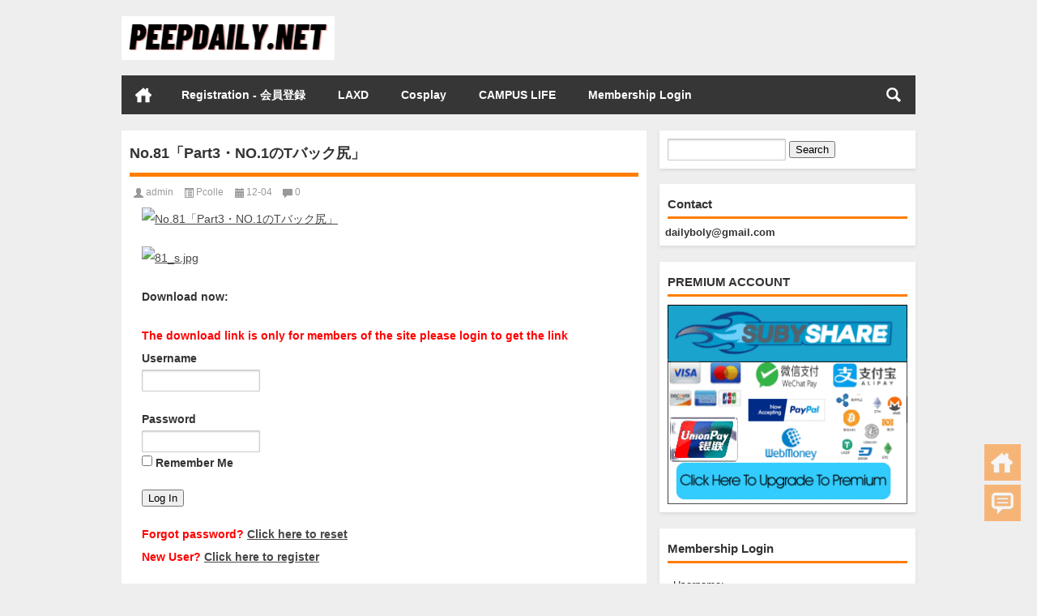

--- FILE ---
content_type: text/html; charset=UTF-8
request_url: https://peepdaily.net/no-81%E3%80%8Cpart3%E3%83%BBno-1%E3%81%AEt%E3%83%90%E3%83%83%E3%82%AF%E5%B0%BB%E3%80%8D/
body_size: 13006
content:
<!DOCTYPE html PUBLIC "-//W3C//DTD XHTML 1.0 Transitional//EN" "http://www.w3.org/TR/xhtml1/DTD/xhtml1-transitional.dtd">
<html xmlns="http://www.w3.org/1999/xhtml">
<head profile="http://gmpg.org/xfn/11">
<meta content="195826" name="subysharecom">
<meta charset="UTF-8">
<meta http-equiv="Content-Type" content="text/html" />
<meta http-equiv="X-UA-Compatible" content="IE=edge,chrome=1">
<meta content="195826" name="subysharecom">
<meta name="msvalidate.01" content="78C9BE87B15E7A67528ADB5801DB5A50" />
<title>No.81「Part3・NO.1のTバック尻」 - PEEPDAILY.NET|PEEPDAILY.NET</title>

<meta name="description" content="Download now: [hidecontent]81.mp4 - 356.7 MB [/hidecontent] 私も初めはこんなエロいとは思わなかった。 しかし、見返してみると予想以上のエロさだった。 左手に輝く指輪が証拠のセレブで人妻である彼女は、 お尻の形が丸わかりのパンツスタイルで登場。 ぷるぷるで柔らかそうなお尻のお肉が揺れ動く姿は目を離すことができない。 さらには、この丸わかりにTバックの浮き出る感じは堪りません。 収録人数：1名 再生時間：2分24秒 解像度：1920×1080 ・本作品には違法性のある内容は含まれておりません。 ・本作品に出演するモデルは18歳以上であることを確認済みであり、同意の上で撮影を行っています。 ・動画・画像の転載、転売等の二次利用は一切禁止です。 ・サイト利用規約に基づいた内容です。" />
<meta name="keywords" content="" />
<meta name="viewport" content="width=device-width, initial-scale=1.0, user-scalable=0, minimum-scale=1.0, maximum-scale=1.0">
<link rel="shortcut icon" href="/wp-content/themes/Loostrive/images/favicon.ico" type="image/x-icon" />
<link rel="pingback" href="https://peepdaily.net/xmlrpc.php" />
<!--[if lte IE 7]><script>window.location.href='http://up.loome.net/upgrade-your-browser2.html?referrer='+location.href;</script><![endif]-->

<!-- Search Engine Optimization by Rank Math - https://rankmath.com/ -->
<meta name="description" content="Download now:"/>
<meta name="robots" content="follow, index, max-snippet:-1, max-video-preview:-1, max-image-preview:large"/>
<link rel="canonical" href="https://peepdaily.net/no-81%e3%80%8cpart3%e3%83%bbno-1%e3%81%aet%e3%83%90%e3%83%83%e3%82%af%e5%b0%bb%e3%80%8d/" />
<meta property="og:locale" content="en_US" />
<meta property="og:type" content="article" />
<meta property="og:title" content="No.81「Part3・NO.1のTバック尻」 - PEEPDAILY.NET" />
<meta property="og:description" content="Download now:" />
<meta property="og:url" content="https://peepdaily.net/no-81%e3%80%8cpart3%e3%83%bbno-1%e3%81%aet%e3%83%90%e3%83%83%e3%82%af%e5%b0%bb%e3%80%8d/" />
<meta property="og:site_name" content="PEEPDAILY.NET" />
<meta property="article:section" content="Pcolle" />
<meta property="article:published_time" content="2022-12-04T10:17:01+09:00" />
<meta name="twitter:card" content="summary_large_image" />
<meta name="twitter:title" content="No.81「Part3・NO.1のTバック尻」 - PEEPDAILY.NET" />
<meta name="twitter:description" content="Download now:" />
<meta name="twitter:label1" content="Written by" />
<meta name="twitter:data1" content="admin" />
<meta name="twitter:label2" content="Time to read" />
<meta name="twitter:data2" content="Less than a minute" />
<script type="application/ld+json" class="rank-math-schema">{"@context":"https://schema.org","@graph":[{"@type":["Person","Organization"],"@id":"https://peepdaily.net/#person","name":"PEEPDAILY.NET"},{"@type":"WebSite","@id":"https://peepdaily.net/#website","url":"https://peepdaily.net","name":"PEEPDAILY.NET","publisher":{"@id":"https://peepdaily.net/#person"},"inLanguage":"en-US"},{"@type":"ImageObject","@id":"https://sbs235.sbsf.tech:182/544/04122022/umc5xjv0r1rvp20do08l5ri.jpg","url":"https://sbs235.sbsf.tech:182/544/04122022/umc5xjv0r1rvp20do08l5ri.jpg","width":"490","height":"518","caption":"No.81\u300cPart3\u30fbNO.1\u306eT\u30d0\u30c3\u30af\u5c3b\u300d","inLanguage":"en-US"},{"@type":"WebPage","@id":"https://peepdaily.net/no-81%e3%80%8cpart3%e3%83%bbno-1%e3%81%aet%e3%83%90%e3%83%83%e3%82%af%e5%b0%bb%e3%80%8d/#webpage","url":"https://peepdaily.net/no-81%e3%80%8cpart3%e3%83%bbno-1%e3%81%aet%e3%83%90%e3%83%83%e3%82%af%e5%b0%bb%e3%80%8d/","name":"No.81\u300cPart3\u30fbNO.1\u306eT\u30d0\u30c3\u30af\u5c3b\u300d - PEEPDAILY.NET","datePublished":"2022-12-04T10:17:01+09:00","dateModified":"2022-12-04T10:17:01+09:00","isPartOf":{"@id":"https://peepdaily.net/#website"},"primaryImageOfPage":{"@id":"https://sbs235.sbsf.tech:182/544/04122022/umc5xjv0r1rvp20do08l5ri.jpg"},"inLanguage":"en-US"},{"@type":"Person","@id":"https://peepdaily.net/author/admin/","name":"admin","url":"https://peepdaily.net/author/admin/","image":{"@type":"ImageObject","@id":"https://secure.gravatar.com/avatar/3f9bbd51352661b0e7b95eb416b7d7ee538c9f8ef56151f1aa6c2d5bc49a418a?s=96&amp;d=mm&amp;r=g","url":"https://secure.gravatar.com/avatar/3f9bbd51352661b0e7b95eb416b7d7ee538c9f8ef56151f1aa6c2d5bc49a418a?s=96&amp;d=mm&amp;r=g","caption":"admin","inLanguage":"en-US"},"sameAs":["http://45.76.50.219"]},{"@type":"BlogPosting","headline":"No.81\u300cPart3\u30fbNO.1\u306eT\u30d0\u30c3\u30af\u5c3b\u300d - PEEPDAILY.NET","datePublished":"2022-12-04T10:17:01+09:00","dateModified":"2022-12-04T10:17:01+09:00","articleSection":"Pcolle","author":{"@id":"https://peepdaily.net/author/admin/","name":"admin"},"publisher":{"@id":"https://peepdaily.net/#person"},"description":"Download now:","name":"No.81\u300cPart3\u30fbNO.1\u306eT\u30d0\u30c3\u30af\u5c3b\u300d - PEEPDAILY.NET","@id":"https://peepdaily.net/no-81%e3%80%8cpart3%e3%83%bbno-1%e3%81%aet%e3%83%90%e3%83%83%e3%82%af%e5%b0%bb%e3%80%8d/#richSnippet","isPartOf":{"@id":"https://peepdaily.net/no-81%e3%80%8cpart3%e3%83%bbno-1%e3%81%aet%e3%83%90%e3%83%83%e3%82%af%e5%b0%bb%e3%80%8d/#webpage"},"image":{"@id":"https://sbs235.sbsf.tech:182/544/04122022/umc5xjv0r1rvp20do08l5ri.jpg"},"inLanguage":"en-US","mainEntityOfPage":{"@id":"https://peepdaily.net/no-81%e3%80%8cpart3%e3%83%bbno-1%e3%81%aet%e3%83%90%e3%83%83%e3%82%af%e5%b0%bb%e3%80%8d/#webpage"}}]}</script>
<!-- /Rank Math WordPress SEO plugin -->

<link rel="alternate" title="oEmbed (JSON)" type="application/json+oembed" href="https://peepdaily.net/wp-json/oembed/1.0/embed?url=https%3A%2F%2Fpeepdaily.net%2Fno-81%25e3%2580%258cpart3%25e3%2583%25bbno-1%25e3%2581%25aet%25e3%2583%2590%25e3%2583%2583%25e3%2582%25af%25e5%25b0%25bb%25e3%2580%258d%2F" />
<link rel="alternate" title="oEmbed (XML)" type="text/xml+oembed" href="https://peepdaily.net/wp-json/oembed/1.0/embed?url=https%3A%2F%2Fpeepdaily.net%2Fno-81%25e3%2580%258cpart3%25e3%2583%25bbno-1%25e3%2581%25aet%25e3%2583%2590%25e3%2583%2583%25e3%2582%25af%25e5%25b0%25bb%25e3%2580%258d%2F&#038;format=xml" />
<style id='wp-img-auto-sizes-contain-inline-css' type='text/css'>
img:is([sizes=auto i],[sizes^="auto," i]){contain-intrinsic-size:3000px 1500px}
/*# sourceURL=wp-img-auto-sizes-contain-inline-css */
</style>
<style id='wp-block-library-inline-css' type='text/css'>
:root{--wp-block-synced-color:#7a00df;--wp-block-synced-color--rgb:122,0,223;--wp-bound-block-color:var(--wp-block-synced-color);--wp-editor-canvas-background:#ddd;--wp-admin-theme-color:#007cba;--wp-admin-theme-color--rgb:0,124,186;--wp-admin-theme-color-darker-10:#006ba1;--wp-admin-theme-color-darker-10--rgb:0,107,160.5;--wp-admin-theme-color-darker-20:#005a87;--wp-admin-theme-color-darker-20--rgb:0,90,135;--wp-admin-border-width-focus:2px}@media (min-resolution:192dpi){:root{--wp-admin-border-width-focus:1.5px}}.wp-element-button{cursor:pointer}:root .has-very-light-gray-background-color{background-color:#eee}:root .has-very-dark-gray-background-color{background-color:#313131}:root .has-very-light-gray-color{color:#eee}:root .has-very-dark-gray-color{color:#313131}:root .has-vivid-green-cyan-to-vivid-cyan-blue-gradient-background{background:linear-gradient(135deg,#00d084,#0693e3)}:root .has-purple-crush-gradient-background{background:linear-gradient(135deg,#34e2e4,#4721fb 50%,#ab1dfe)}:root .has-hazy-dawn-gradient-background{background:linear-gradient(135deg,#faaca8,#dad0ec)}:root .has-subdued-olive-gradient-background{background:linear-gradient(135deg,#fafae1,#67a671)}:root .has-atomic-cream-gradient-background{background:linear-gradient(135deg,#fdd79a,#004a59)}:root .has-nightshade-gradient-background{background:linear-gradient(135deg,#330968,#31cdcf)}:root .has-midnight-gradient-background{background:linear-gradient(135deg,#020381,#2874fc)}:root{--wp--preset--font-size--normal:16px;--wp--preset--font-size--huge:42px}.has-regular-font-size{font-size:1em}.has-larger-font-size{font-size:2.625em}.has-normal-font-size{font-size:var(--wp--preset--font-size--normal)}.has-huge-font-size{font-size:var(--wp--preset--font-size--huge)}.has-text-align-center{text-align:center}.has-text-align-left{text-align:left}.has-text-align-right{text-align:right}.has-fit-text{white-space:nowrap!important}#end-resizable-editor-section{display:none}.aligncenter{clear:both}.items-justified-left{justify-content:flex-start}.items-justified-center{justify-content:center}.items-justified-right{justify-content:flex-end}.items-justified-space-between{justify-content:space-between}.screen-reader-text{border:0;clip-path:inset(50%);height:1px;margin:-1px;overflow:hidden;padding:0;position:absolute;width:1px;word-wrap:normal!important}.screen-reader-text:focus{background-color:#ddd;clip-path:none;color:#444;display:block;font-size:1em;height:auto;left:5px;line-height:normal;padding:15px 23px 14px;text-decoration:none;top:5px;width:auto;z-index:100000}html :where(.has-border-color){border-style:solid}html :where([style*=border-top-color]){border-top-style:solid}html :where([style*=border-right-color]){border-right-style:solid}html :where([style*=border-bottom-color]){border-bottom-style:solid}html :where([style*=border-left-color]){border-left-style:solid}html :where([style*=border-width]){border-style:solid}html :where([style*=border-top-width]){border-top-style:solid}html :where([style*=border-right-width]){border-right-style:solid}html :where([style*=border-bottom-width]){border-bottom-style:solid}html :where([style*=border-left-width]){border-left-style:solid}html :where(img[class*=wp-image-]){height:auto;max-width:100%}:where(figure){margin:0 0 1em}html :where(.is-position-sticky){--wp-admin--admin-bar--position-offset:var(--wp-admin--admin-bar--height,0px)}@media screen and (max-width:600px){html :where(.is-position-sticky){--wp-admin--admin-bar--position-offset:0px}}

/*# sourceURL=wp-block-library-inline-css */
</style><style id='global-styles-inline-css' type='text/css'>
:root{--wp--preset--aspect-ratio--square: 1;--wp--preset--aspect-ratio--4-3: 4/3;--wp--preset--aspect-ratio--3-4: 3/4;--wp--preset--aspect-ratio--3-2: 3/2;--wp--preset--aspect-ratio--2-3: 2/3;--wp--preset--aspect-ratio--16-9: 16/9;--wp--preset--aspect-ratio--9-16: 9/16;--wp--preset--color--black: #000000;--wp--preset--color--cyan-bluish-gray: #abb8c3;--wp--preset--color--white: #ffffff;--wp--preset--color--pale-pink: #f78da7;--wp--preset--color--vivid-red: #cf2e2e;--wp--preset--color--luminous-vivid-orange: #ff6900;--wp--preset--color--luminous-vivid-amber: #fcb900;--wp--preset--color--light-green-cyan: #7bdcb5;--wp--preset--color--vivid-green-cyan: #00d084;--wp--preset--color--pale-cyan-blue: #8ed1fc;--wp--preset--color--vivid-cyan-blue: #0693e3;--wp--preset--color--vivid-purple: #9b51e0;--wp--preset--gradient--vivid-cyan-blue-to-vivid-purple: linear-gradient(135deg,rgb(6,147,227) 0%,rgb(155,81,224) 100%);--wp--preset--gradient--light-green-cyan-to-vivid-green-cyan: linear-gradient(135deg,rgb(122,220,180) 0%,rgb(0,208,130) 100%);--wp--preset--gradient--luminous-vivid-amber-to-luminous-vivid-orange: linear-gradient(135deg,rgb(252,185,0) 0%,rgb(255,105,0) 100%);--wp--preset--gradient--luminous-vivid-orange-to-vivid-red: linear-gradient(135deg,rgb(255,105,0) 0%,rgb(207,46,46) 100%);--wp--preset--gradient--very-light-gray-to-cyan-bluish-gray: linear-gradient(135deg,rgb(238,238,238) 0%,rgb(169,184,195) 100%);--wp--preset--gradient--cool-to-warm-spectrum: linear-gradient(135deg,rgb(74,234,220) 0%,rgb(151,120,209) 20%,rgb(207,42,186) 40%,rgb(238,44,130) 60%,rgb(251,105,98) 80%,rgb(254,248,76) 100%);--wp--preset--gradient--blush-light-purple: linear-gradient(135deg,rgb(255,206,236) 0%,rgb(152,150,240) 100%);--wp--preset--gradient--blush-bordeaux: linear-gradient(135deg,rgb(254,205,165) 0%,rgb(254,45,45) 50%,rgb(107,0,62) 100%);--wp--preset--gradient--luminous-dusk: linear-gradient(135deg,rgb(255,203,112) 0%,rgb(199,81,192) 50%,rgb(65,88,208) 100%);--wp--preset--gradient--pale-ocean: linear-gradient(135deg,rgb(255,245,203) 0%,rgb(182,227,212) 50%,rgb(51,167,181) 100%);--wp--preset--gradient--electric-grass: linear-gradient(135deg,rgb(202,248,128) 0%,rgb(113,206,126) 100%);--wp--preset--gradient--midnight: linear-gradient(135deg,rgb(2,3,129) 0%,rgb(40,116,252) 100%);--wp--preset--font-size--small: 13px;--wp--preset--font-size--medium: 20px;--wp--preset--font-size--large: 36px;--wp--preset--font-size--x-large: 42px;--wp--preset--spacing--20: 0.44rem;--wp--preset--spacing--30: 0.67rem;--wp--preset--spacing--40: 1rem;--wp--preset--spacing--50: 1.5rem;--wp--preset--spacing--60: 2.25rem;--wp--preset--spacing--70: 3.38rem;--wp--preset--spacing--80: 5.06rem;--wp--preset--shadow--natural: 6px 6px 9px rgba(0, 0, 0, 0.2);--wp--preset--shadow--deep: 12px 12px 50px rgba(0, 0, 0, 0.4);--wp--preset--shadow--sharp: 6px 6px 0px rgba(0, 0, 0, 0.2);--wp--preset--shadow--outlined: 6px 6px 0px -3px rgb(255, 255, 255), 6px 6px rgb(0, 0, 0);--wp--preset--shadow--crisp: 6px 6px 0px rgb(0, 0, 0);}:where(.is-layout-flex){gap: 0.5em;}:where(.is-layout-grid){gap: 0.5em;}body .is-layout-flex{display: flex;}.is-layout-flex{flex-wrap: wrap;align-items: center;}.is-layout-flex > :is(*, div){margin: 0;}body .is-layout-grid{display: grid;}.is-layout-grid > :is(*, div){margin: 0;}:where(.wp-block-columns.is-layout-flex){gap: 2em;}:where(.wp-block-columns.is-layout-grid){gap: 2em;}:where(.wp-block-post-template.is-layout-flex){gap: 1.25em;}:where(.wp-block-post-template.is-layout-grid){gap: 1.25em;}.has-black-color{color: var(--wp--preset--color--black) !important;}.has-cyan-bluish-gray-color{color: var(--wp--preset--color--cyan-bluish-gray) !important;}.has-white-color{color: var(--wp--preset--color--white) !important;}.has-pale-pink-color{color: var(--wp--preset--color--pale-pink) !important;}.has-vivid-red-color{color: var(--wp--preset--color--vivid-red) !important;}.has-luminous-vivid-orange-color{color: var(--wp--preset--color--luminous-vivid-orange) !important;}.has-luminous-vivid-amber-color{color: var(--wp--preset--color--luminous-vivid-amber) !important;}.has-light-green-cyan-color{color: var(--wp--preset--color--light-green-cyan) !important;}.has-vivid-green-cyan-color{color: var(--wp--preset--color--vivid-green-cyan) !important;}.has-pale-cyan-blue-color{color: var(--wp--preset--color--pale-cyan-blue) !important;}.has-vivid-cyan-blue-color{color: var(--wp--preset--color--vivid-cyan-blue) !important;}.has-vivid-purple-color{color: var(--wp--preset--color--vivid-purple) !important;}.has-black-background-color{background-color: var(--wp--preset--color--black) !important;}.has-cyan-bluish-gray-background-color{background-color: var(--wp--preset--color--cyan-bluish-gray) !important;}.has-white-background-color{background-color: var(--wp--preset--color--white) !important;}.has-pale-pink-background-color{background-color: var(--wp--preset--color--pale-pink) !important;}.has-vivid-red-background-color{background-color: var(--wp--preset--color--vivid-red) !important;}.has-luminous-vivid-orange-background-color{background-color: var(--wp--preset--color--luminous-vivid-orange) !important;}.has-luminous-vivid-amber-background-color{background-color: var(--wp--preset--color--luminous-vivid-amber) !important;}.has-light-green-cyan-background-color{background-color: var(--wp--preset--color--light-green-cyan) !important;}.has-vivid-green-cyan-background-color{background-color: var(--wp--preset--color--vivid-green-cyan) !important;}.has-pale-cyan-blue-background-color{background-color: var(--wp--preset--color--pale-cyan-blue) !important;}.has-vivid-cyan-blue-background-color{background-color: var(--wp--preset--color--vivid-cyan-blue) !important;}.has-vivid-purple-background-color{background-color: var(--wp--preset--color--vivid-purple) !important;}.has-black-border-color{border-color: var(--wp--preset--color--black) !important;}.has-cyan-bluish-gray-border-color{border-color: var(--wp--preset--color--cyan-bluish-gray) !important;}.has-white-border-color{border-color: var(--wp--preset--color--white) !important;}.has-pale-pink-border-color{border-color: var(--wp--preset--color--pale-pink) !important;}.has-vivid-red-border-color{border-color: var(--wp--preset--color--vivid-red) !important;}.has-luminous-vivid-orange-border-color{border-color: var(--wp--preset--color--luminous-vivid-orange) !important;}.has-luminous-vivid-amber-border-color{border-color: var(--wp--preset--color--luminous-vivid-amber) !important;}.has-light-green-cyan-border-color{border-color: var(--wp--preset--color--light-green-cyan) !important;}.has-vivid-green-cyan-border-color{border-color: var(--wp--preset--color--vivid-green-cyan) !important;}.has-pale-cyan-blue-border-color{border-color: var(--wp--preset--color--pale-cyan-blue) !important;}.has-vivid-cyan-blue-border-color{border-color: var(--wp--preset--color--vivid-cyan-blue) !important;}.has-vivid-purple-border-color{border-color: var(--wp--preset--color--vivid-purple) !important;}.has-vivid-cyan-blue-to-vivid-purple-gradient-background{background: var(--wp--preset--gradient--vivid-cyan-blue-to-vivid-purple) !important;}.has-light-green-cyan-to-vivid-green-cyan-gradient-background{background: var(--wp--preset--gradient--light-green-cyan-to-vivid-green-cyan) !important;}.has-luminous-vivid-amber-to-luminous-vivid-orange-gradient-background{background: var(--wp--preset--gradient--luminous-vivid-amber-to-luminous-vivid-orange) !important;}.has-luminous-vivid-orange-to-vivid-red-gradient-background{background: var(--wp--preset--gradient--luminous-vivid-orange-to-vivid-red) !important;}.has-very-light-gray-to-cyan-bluish-gray-gradient-background{background: var(--wp--preset--gradient--very-light-gray-to-cyan-bluish-gray) !important;}.has-cool-to-warm-spectrum-gradient-background{background: var(--wp--preset--gradient--cool-to-warm-spectrum) !important;}.has-blush-light-purple-gradient-background{background: var(--wp--preset--gradient--blush-light-purple) !important;}.has-blush-bordeaux-gradient-background{background: var(--wp--preset--gradient--blush-bordeaux) !important;}.has-luminous-dusk-gradient-background{background: var(--wp--preset--gradient--luminous-dusk) !important;}.has-pale-ocean-gradient-background{background: var(--wp--preset--gradient--pale-ocean) !important;}.has-electric-grass-gradient-background{background: var(--wp--preset--gradient--electric-grass) !important;}.has-midnight-gradient-background{background: var(--wp--preset--gradient--midnight) !important;}.has-small-font-size{font-size: var(--wp--preset--font-size--small) !important;}.has-medium-font-size{font-size: var(--wp--preset--font-size--medium) !important;}.has-large-font-size{font-size: var(--wp--preset--font-size--large) !important;}.has-x-large-font-size{font-size: var(--wp--preset--font-size--x-large) !important;}
/*# sourceURL=global-styles-inline-css */
</style>

<style id='classic-theme-styles-inline-css' type='text/css'>
/*! This file is auto-generated */
.wp-block-button__link{color:#fff;background-color:#32373c;border-radius:9999px;box-shadow:none;text-decoration:none;padding:calc(.667em + 2px) calc(1.333em + 2px);font-size:1.125em}.wp-block-file__button{background:#32373c;color:#fff;text-decoration:none}
/*# sourceURL=/wp-includes/css/classic-themes.min.css */
</style>
<link rel='stylesheet' id='kube-css' href='https://peepdaily.net/wp-content/themes/Loostrive/css/kube.css?ver=6.9' type='text/css' media='all' />
<link rel='stylesheet' id='style-css' href='https://peepdaily.net/wp-content/themes/Loostrive/style.css?ver=201805' type='text/css' media='all' />
<link rel='stylesheet' id='fresco-css' href='https://peepdaily.net/wp-content/themes/Loostrive/images/imgbox/lightbox.css?ver=1.5.1' type='text/css' media='all' />
<link rel='stylesheet' id='wp-members-css' href='https://peepdaily.net/wp-content/plugins/wp-members/assets/css/forms/generic-no-float.min.css?ver=3.5.4.4' type='text/css' media='all' />
<script type="text/javascript" src="https://peepdaily.net/wp-content/themes/Loostrive/js/jquery.min.js?ver=6.9" id="jquery-js"></script>
<script type="text/javascript" src="https://peepdaily.net/wp-content/themes/Loostrive/comments-ajax.js?ver=1" id="comments-ajax-js"></script>
<script type="text/javascript" src="https://peepdaily.net/wp-content/themes/Loostrive/js/realgravatar.js?ver=1" id="realgravatar-js"></script>
<link rel="https://api.w.org/" href="https://peepdaily.net/wp-json/" /><link rel="alternate" title="JSON" type="application/json" href="https://peepdaily.net/wp-json/wp/v2/posts/39419" /><link rel='shortlink' href='https://peepdaily.net/?p=39419' />
<!-- FIFU:meta:begin:image -->
<meta property="og:image" content="https://sbs235.sbsf.tech:182/544/04122022/umc5xjv0r1rvp20do08l5ri.jpg" />
<!-- FIFU:meta:end:image --><!-- FIFU:meta:begin:twitter -->
<meta name="twitter:card" content="summary_large_image" />
<meta name="twitter:title" content="No.81「Part3・NO.1のTバック尻」" />
<meta name="twitter:description" content="" />
<meta name="twitter:image" content="https://sbs235.sbsf.tech:182/544/04122022/umc5xjv0r1rvp20do08l5ri.jpg" />
<!-- FIFU:meta:end:twitter --><!-- Analytics by WP Statistics - https://wp-statistics.com -->
<link rel="icon" href="https://peepdaily.net/wp-content/uploads/2025/02/cropped-2-32x32.png" sizes="32x32" />
<link rel="icon" href="https://peepdaily.net/wp-content/uploads/2025/02/cropped-2-192x192.png" sizes="192x192" />
<link rel="apple-touch-icon" href="https://peepdaily.net/wp-content/uploads/2025/02/cropped-2-180x180.png" />
<meta name="msapplication-TileImage" content="https://peepdaily.net/wp-content/uploads/2025/02/cropped-2-270x270.png" />

<!-- FIFU:jsonld:begin -->
<script type="application/ld+json">{"@context":"https://schema.org","@graph":[{"@type":"ImageObject","@id":"https://sbs235.sbsf.tech:182/544/04122022/umc5xjv0r1rvp20do08l5ri.jpg","url":"https://sbs235.sbsf.tech:182/544/04122022/umc5xjv0r1rvp20do08l5ri.jpg","contentUrl":"https://sbs235.sbsf.tech:182/544/04122022/umc5xjv0r1rvp20do08l5ri.jpg","mainEntityOfPage":"https://peepdaily.net/no-81%e3%80%8cpart3%e3%83%bbno-1%e3%81%aet%e3%83%90%e3%83%83%e3%82%af%e5%b0%bb%e3%80%8d/"}]}</script>
<!-- FIFU:jsonld:end -->
<style>
	#post_container .fixed-hight .thumbnail{height:250px; overflow: hidden;}
	@media only screen and (max-width: 640px) {#post_container .fixed-hight .thumbnail{height:131.25px; overflow: hidden;}}
	.related,.related_box{height: 185px;}
	.related_box .r_pic,.related_box .r_pic img {height: 95px;}
	@media only screen and (max-width: 640px) {.mainmenus { margin-bottom: 1.5em; }}	@media only screen and (max-width: 640px) {#post_container li .article h2{height: 45px;overflow: hidden;padding-bottom: 0;margin-bottom: 10px;}}	</style>
<link rel="preload" as="image" href="https://sbs235.sbsf.tech:182/544/04122022/umc5xjv0r1rvp20do08l5ri.jpg"></head>

<body  class="custom-background">
		<div id="head" class="row">
                      
			<div class="row"></div>
						<div class="container">
					<div id="blogname" class="third">
                    	<a href="https://peepdaily.net/" title="PEEPDAILY.NET">                        <img src="https://peepdaily.net/wp-content/uploads/2025/02/1.png" alt="PEEPDAILY.NET" /></a>
                    </div>
                 	                </div>
				<div class="clear"></div>
		</div>
		<div class="mainmenus container">
			<div class="mainmenu">
				<div class="topnav">
					                		<a href="https://peepdaily.net" title="首页" class="home_none">首页</a>
    				                    <div class="menu-button"><i class="menu-ico"></i></div>
                    	<ul id="menu-1" class="menu"><li id="menu-item-60484" class="menu-item menu-item-type-post_type menu-item-object-page menu-item-60484"><a href="https://peepdaily.net/registration-%e4%bc%9a%e5%93%a1%e7%99%bb%e9%8c%b2/">Registration - 会員登録</a></li>
<li id="menu-item-65369" class="menu-item menu-item-type-custom menu-item-object-custom menu-item-65369"><a href="https://peepdaily.net/category/laxd/">LAXD</a></li>
<li id="menu-item-60015" class="menu-item menu-item-type-taxonomy menu-item-object-category menu-item-60015"><a href="https://peepdaily.net/category/cosplay/">Cosplay</a></li>
<li id="menu-item-71791" class="menu-item menu-item-type-custom menu-item-object-custom menu-item-71791"><a href="https://peepdaily.net/tag/campus-life/">CAMPUS LIFE</a></li>
<li id="menu-item-11982" class="menu-item menu-item-type-post_type menu-item-object-page menu-item-11982"><a href="https://peepdaily.net/membership-login/">Membership Login</a></li>
</ul>                    
                <ul class="menu-right">
                    <li class="menu-search">
                    	<a href="#" id="menu-search" title="搜索"></a>
                    	<div class="menu-search-form ">
							<form action="https://peepdaily.net" method="get">
                            	<input name="s" type="text" id="search" value="" maxlength="150" placeholder="请输入搜索内容" x-webkit-speech style="width:135px">
                            	<input type="submit" value="搜索" class="button"/>
                            </form>
                        </div>
                    </li>
                </ul> 
                                 <!-- menus END -->                    
            </div>
				</div>
				<div class="clear"></div>
			</div>
		</div>
			<div class="container">
					<div class="row"></div>   	 	<div id="sidebar">
<div class="widget box row"><form role="search" method="get" id="searchform" class="searchform" action="https://peepdaily.net/">
				<div>
					<label class="screen-reader-text" for="s">Search for:</label>
					<input type="text" value="" name="s" id="s" />
					<input type="submit" id="searchsubmit" value="Search" />
				</div>
			</form></div><div class="widget box row"><h3>Contact</h3>			<div class="textwidget"><p><strong><a href="/cdn-cgi/l/email-protection" class="__cf_email__" data-cfemail="7c181d1510051e1310053c1b111d1510521f1311">[email&#160;protected]</a></strong></p>
</div>
		</div><div class="widget box row"><h3>PREMIUM ACCOUNT</h3><a href="https://subyshare.com/affiliate/195826"><img width="300" height="250" src="https://peepdaily.net/wp-content/uploads/2025/11/subyshare.gif" class="image wp-image-88790  attachment-full size-full" alt="" style="max-width: 100%; height: auto;" decoding="async" fetchpriority="high" /></a></div><div class="widget box row"><h3>Membership Login</h3>			<div class="textwidget"><div id="ws_plugin__s2member_pro_login_widget-3" class="widget colors">
<p><label for="ws-plugin--s2member-pro-login-widget-password">Username:</label></p>
<div class="ws-plugin--s2member-pro-login-widget">
<form class="ws-plugin--s2member-pro-login-widget-form" action="https://peepdaily.net/wp-login.php" method="post">
<div class="ws-plugin--s2member-pro-login-widget-username">
<p><input id="ws-plugin--s2member-pro-login-widget-username" class="form-control" title="Username" name="log" type="text" /></p>
</div>
<div class="ws-plugin--s2member-pro-login-widget-password"><label for="ws-plugin--s2member-pro-login-widget-password">Password:</label><br />
<input id="ws-plugin--s2member-pro-login-widget-password" class="form-control" title="Password" name="pwd" type="password" /></div>
<div>&#8212;&#8212;&#8212;&#8212;&#8212;&#8212;&#8212;&#8212;&#8212;&#8212;&#8212;&#8212;&#8211;</div>
<div class="ws-plugin--s2member-pro-login-widget-lost-password"><strong><a tabindex="-1" href="https://peepdaily.net/registration-%e4%bc%9a%e5%93%a1%e7%99%bb%e9%8c%b2/">Signup now</a> </strong>  |    <a tabindex="-1" href="https://peepdaily.net/wp-login.php?action=lostpassword"><strong>Forgot password?</strong></a></div>
<div></div>
<div></div>
<div>&#8212;&#8212;&#8212;&#8212;&#8212;&#8212;&#8212;&#8212;&#8212;&#8212;&#8212;&#8212;&#8211;</div>
<div class="ws-plugin--s2member-pro-login-widget-remember-me"><label><input name="rememberme" type="checkbox" value="forever" />Remember Me</label></div>
<div>&#8212;&#8212;&#8212;&#8212;&#8212;&#8212;&#8212;&#8212;&#8212;&#8212;&#8212;&#8212;&#8211;</div>
<div class="ws-plugin--s2member-pro-login-widget-submit"><input class="btn btn-primary" type="submit" value="Log In" /></div>
<div></div>
<div>&#8212;&#8212;&#8212;&#8212;&#8212;&#8212;&#8212;&#8212;&#8212;&#8212;&#8212;&#8212;&#8211;</div>
<p><a href="/?page_id=1977&amp;a=logout">Log out</a></p>
</form>
<div class="ws-plugin--s2member-pro-login-widget-code"></div>
<div style="clear: both;"></div>
</div>
</div>
</div>
		</div><div class="widget box row">			<div class="textwidget"><p><a href="https://peepdaily.net/wp-content/uploads/2025/02/stopchildporn.jpg"><img decoding="async" class="alignnone size-full wp-image-75071" src="https://peepdaily.net/wp-content/uploads/2025/02/stopchildporn.jpg" alt="" width="220" height="220" /></a></p>
<p>NO！Child Porn！＜警告＞当サイトのコンテンツ情報は他のアダルトサイトから収集されています。児童ポルノを見つけた発見された場合の通報先は ➤</p>
<h3><span style="color: #ff0000;"><a style="color: #ff0000;" href="http://176.97.114.168/contacts/" target="_blank" rel="noopener"> コチラ。</a></span></h3>
</div>
		</div><div class="widget box row"><h3>Select Language</h3><div class="gtranslate_wrapper" id="gt-wrapper-29938092"></div></div><div class="widget box row"><h3>Categories</h3>
			<ul>
					<li class="cat-item cat-item-12186"><a href="https://peepdaily.net/category/amateurs/">Amateurs</a> (50)
</li>
	<li class="cat-item cat-item-3"><a href="https://peepdaily.net/category/bathring/">Bathring</a> (7)
</li>
	<li class="cat-item cat-item-1659"><a href="https://peepdaily.net/category/coco-h/">coco-h</a> (23)
</li>
	<li class="cat-item cat-item-15"><a href="https://peepdaily.net/category/cosplay/">Cosplay</a> (205)
</li>
	<li class="cat-item cat-item-4"><a href="https://peepdaily.net/category/dressing/">Dressing</a> (9)
</li>
	<li class="cat-item cat-item-8"><a href="https://peepdaily.net/category/fc2-ppv/">FC2</a> (972)
</li>
	<li class="cat-item cat-item-20"><a href="https://peepdaily.net/category/gcolle/">Gcolle</a> (3,120)
</li>
	<li class="cat-item cat-item-5"><a href="https://peepdaily.net/category/hidden-camera/">Hidden Camera</a> (77)
</li>
	<li class="cat-item cat-item-83"><a href="https://peepdaily.net/category/laxd/">LAXD</a> (4,002)
</li>
	<li class="cat-item cat-item-10197"><a href="https://peepdaily.net/category/palpis/">PALPIS</a> (669)
</li>
	<li class="cat-item cat-item-50"><a href="https://peepdaily.net/category/pcolle/">Pcolle</a> (17,123)
</li>
	<li class="cat-item cat-item-1"><a href="https://peepdaily.net/category/peeping/">Peeping</a> (1,058)
</li>
	<li class="cat-item cat-item-4545"><a href="https://peepdaily.net/category/pregnant/">Pregnant</a> (1)
</li>
	<li class="cat-item cat-item-6"><a href="https://peepdaily.net/category/toilet/">Toilet</a> (10)
</li>
	<li class="cat-item cat-item-2"><a href="https://peepdaily.net/category/upskirt/">Upskirt</a> (84)
</li>
			</ul>

			</div>	<div id="sidebar-follow">
		</div>
</div>    	<div class="mainleft"  id="content">
			<div class="article_container row  box">
				<h1>No.81「Part3・NO.1のTバック尻」</h1>
                    <div class="article_info">
                        <span class="info_author info_ico"><a href="https://peepdaily.net/author/admin/" title="Posts by admin" rel="author">admin</a></span> 
                        <span class="info_category info_ico"><a href="https://peepdaily.net/category/pcolle/" rel="category tag">Pcolle</a></span> 
                        <span class="info_date info_ico">12-04</span>
                        <span class="info_views info_ico">753</span>
                        <span class="info_comment info_ico"><a href="https://peepdaily.net/no-81%e3%80%8cpart3%e3%83%bbno-1%e3%81%aet%e3%83%90%e3%83%83%e3%82%af%e5%b0%bb%e3%80%8d/#respond">0</a></span>
                    </div>
            	<div class="clear"></div>
            <div class="context">
				<div id="post_content"><p><a href="https://subyshare.gallery/site/image?code=umc5xjv0r1rvp20do08l5ri" target="_blank" rel="noopener"><img post-id="39419" fifu-featured="1" decoding="async" alt="No.81「Part3・NO.1のTバック尻」" title="No.81「Part3・NO.1のTバック尻」" src="https://sbs235.sbsf.tech:182/544/04122022/umc5xjv0r1rvp20do08l5ri.jpg" alt="No.81「Part3・NO.1のTバック尻」" title="No.81「Part3・NO.1のTバック尻」"></a></p>
<p><a href="https://subyshare.gallery/site/image?code=bd4n2u8sf65gtgs5dfn3mjb" target="_blank" rel="noopener"><img decoding="async" alt="81_s.jpg" src="https://sbs235.sbsf.tech:182/544/04122022/bd4n2u8sf65gtgs5dfn3mjb.jpg" alt="No.81「Part3・NO.1のTバック尻」"></a></p>
<p><strong>Download now:</strong></p>
<p><strong><div class="hidecontent">
<strong><span style="color: #ff0000;">The download link is only for members of the site please login to get the link</span></strong>
<form name="loginform" id="loginform" action="https://peepdaily.net/wp-login.php" method="post">

<label for="user_login">Username</label>
<p><input type="text" name="log" id="user_login" class="input" value="" size="20" autocapitalize="off">
</p>
<div class="user-pass-wrap">
<label for="user_pass">Password</label>
<div class="wp-pwd">
<input type="password" name="pwd" id="user_pass" class="input password-input" value="" size="20">
</div>
</div>
<p class="forgetmenot"><input name="rememberme" type="checkbox" id="rememberme" value="forever"> <label for="rememberme">Remember Me</label></p>
<p class="submit">
<input type="submit" name="wp-submit" id="wp-submit" class="button button-primary button-large" value="Log In">
<input type="hidden" name="redirect_to" value="https://peepdaily.net">
<input type="hidden" name="testcookie" value="1">
</p>
<strong><span style="color: #ff0000; class="link-text-forgot">Forgot password? <a href="https://peepdaily.net/wp-login.php?action=lostpassword">Click here to reset</a></span>
<div class="link-text"><span style="color: #ff0000; class="link-text-register">New User? <a href="https://peepdaily.net/registration-%e4%bc%9a%e5%93%a1%e7%99%bb%e9%8c%b2/">Click here to register</a></span></strong>
</form></div></strong></p>
<p>私も初めはこんなエロいとは思わなかった。<br />
しかし、見返してみると予想以上のエロさだった。<br />
左手に輝く指輪が証拠のセレブで人妻である彼女は、<br />
お尻の形が丸わかりのパンツスタイルで登場。<br />
ぷるぷるで柔らかそうなお尻のお肉が揺れ動く姿は目を離すことができない。<br />
さらには、この丸わかりにTバックの浮き出る感じは堪りません。</p>
<p>収録人数：1名<br />
再生時間：2分24秒<br />
解像度：1920×1080</p>
<p>・本作品には違法性のある内容は含まれておりません。<br />
・本作品に出演するモデルは18歳以上であることを確認済みであり、同意の上で撮影を行っています。<br />
・動画・画像の転載、転売等の二次利用は一切禁止です。<br />
・サイト利用規約に基づいた内容です。</p>
</div>
				               	<div class="clear"></div>
                
                <div class="article_tags">
                	<div class="tagcloud">
                    	标签：                    </div>
                </div>
                             </div>
		</div>
    						
    	<div>
		<ul class="post-navigation row">
			<div class="post-previous twofifth">
				上一篇 <br> <a href="https://peepdaily.net/%e3%80%90%e9%a2%a8%e3%83%a2%e3%83%ad%e3%80%91%e5%bc%b7%e9%a2%a8%e3%81%8c%e5%91%b3%e6%96%b9%e3%82%92%e3%81%99%e3%82%8b%e5%9c%b0%e4%b8%8b%e9%89%84/" rel="prev">【風モロ】強風が味方をする地下鉄</a>            </div>
            <div class="post-next twofifth">
				下一篇 <br> <a href="https://peepdaily.net/%e3%83%ad%e3%83%bc%e3%82%a2%e3%83%b3%e3%82%ad%e3%83%a3%e3%83%b3%e3%82%ae%e3%83%a3%e3%83%ab%e3%82%b3%e3%83%ac%e3%82%af%e3%82%b7%e3%83%a7%e3%83%b3361/" rel="next">ローアンキャンギャルコレクション361</a>            </div>
        </ul>
	</div>
     
	<div class="article_container row  box article_related">
    	<div class="related">
		<ul>
		<li class="related_box"  >
			<a href="https://peepdaily.net/f%e3%82%ab%e3%83%83%e3%83%97%e5%b7%a8%e4%b9%b3%e3%82%ae%e3%83%a3%e3%83%ab%e3%80%8c%e3%82%82%e3%81%a3%e3%81%a8%e3%81%97%e3%81%a6%e3%81%8f%e3%81%a0%e3%81%95%e3%81%84%e3%80%8d%e6%bd%a4%e3%82%93/" title="Fカップ巨乳ギャル「もっとしてください…」潤んだ瞳で懇願　生挿入に声を我慢しながら痙攣絶頂＆大量腹射" target="_blank">
			<div class="r_pic">
                    <img src="https://peepdaily.net/wp-content/themes/Loostrive/timthumb.php?src=https://sbs235.sbsf.tech:182/544/17122025/nneqjrs42v83t9f67u4a562.gif&amp;h=95&amp;w=140&amp;zc=1" width="140" height="95" alt="Fカップ巨乳ギャル「もっとしてください…」潤んだ瞳で懇願　生挿入に声を我慢しながら痙攣絶頂＆大量腹射" />			</div>
			<div class="r_title">
					Fカップ巨乳ギャル「もっとしてください…」潤んだ瞳で懇願　生挿入に声を我慢しながら痙攣絶頂＆大量腹射            </div>
            </a>
		</li>
			<li class="related_box"  >
			<a href="https://peepdaily.net/%ef%bc%bb%e7%aa%83%e8%a7%a6-%e9%80%9d%e7%8b%82%ef%bc%bd%e7%aa%83%e8%a7%a6%e3%81%ab%e8%84%b3%e3%82%92%e7%84%bc%e3%81%8b%e3%82%8c%e5%bb%83%e4%ba%ba%e3%81%a8%e3%81%aa%e3%82%8b%e3%81%9d%e3%81%ae%e6%97%a5/" title="［窃触/逝狂］窃触に脳を焼かれ廃人となるその日まで。" target="_blank">
			<div class="r_pic">
                    <img src="https://peepdaily.net/wp-content/themes/Loostrive/timthumb.php?src=https://sbs235.sbsf.tech:182/544/16122025/7an5p9lgc2ygx4unv01zpp5.jpeg&amp;h=95&amp;w=140&amp;zc=1" width="140" height="95" alt="［窃触/逝狂］窃触に脳を焼かれ廃人となるその日まで。" />			</div>
			<div class="r_title">
					［窃触/逝狂］窃触に脳を焼かれ廃人となるその日まで。            </div>
            </a>
		</li>
			<li class="related_box"  >
			<a href="https://peepdaily.net/%e3%80%8a%e5%80%8b%e4%ba%ba%e6%92%ae%e5%bd%b1%e3%80%8b%e6%9c%8d%e3%81%ae%e3%83%9c%e3%82%bf%e3%83%b3%e3%82%92%e5%bc%be%e3%81%8d%e9%a3%9b%e3%81%b0%e3%81%99%e8%a1%9d%e6%92%83%e3%81%aej%e3%82%ab%e3%83%83/" title="《個人撮影》服のボタンを弾き飛ばす衝撃のJカップ美人セラピストさんは結婚も考えてる彼氏がいるのにドエロイ騎乗位で何度もイっちゃう" target="_blank">
			<div class="r_pic">
                    <img src="https://peepdaily.net/wp-content/themes/Loostrive/timthumb.php?src=https://sbs235.sbsf.tech:182/544/15122025/59mof5qjuc07f3q2h2r5x61.gif&amp;h=95&amp;w=140&amp;zc=1" width="140" height="95" alt="《個人撮影》服のボタンを弾き飛ばす衝撃のJカップ美人セラピストさんは結婚も考えてる彼氏がいるのにドエロイ騎乗位で何度もイっちゃう" />			</div>
			<div class="r_title">
					《個人撮影》服のボタンを弾き飛ばす衝撃のJカップ美人セラピストさんは結婚も考えてる彼氏がいるのにドエロイ騎乗位で何度もイっちゃう            </div>
            </a>
		</li>
			<li class="related_box"  >
			<a href="https://peepdaily.net/%e3%82%b3%e3%83%b3%e3%82%ab%e3%83%95%e3%82%a7%e5%ba%97%e9%95%b7%e3%81%ae%e3%82%bb%e3%82%af%e3%83%8f%e3%83%a9%e9%9d%a2%e6%8e%a5%e8%a8%98%e9%8c%b2-575%e3%80%90%e3%80%8c%e6%80%a7%e6%ac%b2%e7%84%a1/" title="コンカフェ店長のセクハラ面接記録...57,5【「性欲無いかも…」とか言いつつすぐにぐちょぐちょに濡らしちゃうムッツリ美乳のみれ" target="_blank">
			<div class="r_pic">
                    <img src="https://peepdaily.net/wp-content/themes/Loostrive/timthumb.php?src=https://sbs235.sbsf.tech:182/544/15122025/h4wplsbunhlty981brqs97b.gif&amp;h=95&amp;w=140&amp;zc=1" width="140" height="95" alt="コンカフェ店長のセクハラ面接記録...57,5【「性欲無いかも…」とか言いつつすぐにぐちょぐちょに濡らしちゃうムッツリ美乳のみれ" />			</div>
			<div class="r_title">
					コンカフェ店長のセクハラ面接記録...57,5【「性欲無いかも…」とか言いつつすぐにぐちょぐちょに濡らしちゃうムッツリ美乳のみれ            </div>
            </a>
		</li>
			<li class="related_box"  >
			<a href="https://peepdaily.net/%e6%96%b0%e6%ad%93%e7%b5%82%e3%82%8f%e3%82%8a%e3%81%ae%e7%88%86%e4%b9%b33%e4%ba%ba%e7%b5%84%e3%81%8a%e3%81%bb%e5%a3%b0%e5%a0%aa%e8%83%bd%e2%99%a1/" title="新歓終わりの爆乳3人組おほ声堪能♡" target="_blank">
			<div class="r_pic">
                    <img src="https://peepdaily.net/wp-content/themes/Loostrive/timthumb.php?src=https://sbs235.sbsf.tech:182/544/15122025/myy8r3jtt63gssl6lo82kc7.jpg&amp;h=95&amp;w=140&amp;zc=1" width="140" height="95" alt="新歓終わりの爆乳3人組おほ声堪能♡" />			</div>
			<div class="r_title">
					新歓終わりの爆乳3人組おほ声堪能♡            </div>
            </a>
		</li>
			<li class="related_box"  >
			<a href="https://peepdaily.net/%e7%be%8e%e3%83%9c%e3%83%87%e3%82%a32%e4%ba%ba%e3%82%92%e7%b5%82%e5%a7%8b%e4%b8%8a%e4%b8%8b%e8%b2%ac%e3%82%81-4%e6%9c%ac%e3%83%81%e3%83%b3%e3%83%9d%e3%81%8c%e7%89%b9%e6%bf%83%e9%80%a3%e7%b6%9a/" title="美ボディ2人を終始上下責め 4本チンポが特濃連続中出し" target="_blank">
			<div class="r_pic">
                    <img src="https://peepdaily.net/wp-content/themes/Loostrive/timthumb.php?src=https://sbs235.sbsf.tech:182/544/15122025/696a7hrhby1v35k77jswnne.jpg&amp;h=95&amp;w=140&amp;zc=1" width="140" height="95" alt="美ボディ2人を終始上下責め 4本チンポが特濃連続中出し" />			</div>
			<div class="r_title">
					美ボディ2人を終始上下責め 4本チンポが特濃連続中出し            </div>
            </a>
		</li>
	</ul>       	</div>
	</div>
         	<div class="clear"></div>
	<div id="comments_box">
		<!-- You can start editing here. -->
<div class="row box">
			<!-- If comments are open, but there are no comments. -->
		<h3 id="comments">No.81「Part3・NO.1のTバック尻」：等您坐沙发呢！</h3>
	 			<div id="respond_box">
	<div id="respond">
		<h3>发表评论</h3>	
		<div class="cancel-comment-reply">
			<small><a rel="nofollow" id="cancel-comment-reply-link" href="/no-81%E3%80%8Cpart3%E3%83%BBno-1%E3%81%AEt%E3%83%90%E3%83%83%E3%82%AF%E5%B0%BB%E3%80%8D/#respond" style="display:none;">Click here to cancel reply.</a></small>
		</div>
				<p>您必须<a href="https://peepdaily.net/wp-login.php?redirect_to=https%3A%2F%2Fpeepdaily.net%2Fno-81%25e3%2580%258cpart3%25e3%2583%25bbno-1%25e3%2581%25aet%25e3%2583%2590%25e3%2583%2583%25e3%2582%25af%25e5%25b0%25bb%25e3%2580%258d%2F"> [ 登录 ] </a>才能发表留言！</p>
      </div>
  </div>
  </div>  
  <script data-cfasync="false" src="/cdn-cgi/scripts/5c5dd728/cloudflare-static/email-decode.min.js"></script><script type="text/javascript">
  function ajacpload(){
$('#comment_pager a').click(function(){
    var wpurl=$(this).attr("href").split(/(\?|&)action=AjaxCommentsPage.*$/)[0];
    var commentPage = 1;
    if (/comment-page-/i.test(wpurl)) {
    commentPage = wpurl.split(/comment-page-/i)[1].split(/(\/|#|&).*$/)[0];
    } else if (/cpage=/i.test(wpurl)) {
    commentPage = wpurl.split(/cpage=/)[1].split(/(\/|#|&).*$/)[0];
    };
    //alert(commentPage);//获取页数
    var postId =$('#cp_post_id').text();
	//alert(postId);//获取postid
    var url = wpurl.split(/#.*$/)[0];
    url += /\?/i.test(wpurl) ? '&' : '?';
    url += 'action=AjaxCommentsPage&post=' + postId + '&page=' + commentPage;        
    //alert(url);//看看传入参数是否正确
    $.ajax({
    url:url,
    type: 'GET',
    beforeSend: function() {
    document.body.style.cursor = 'wait';
    var C=0.7;//修改下面的选择器，评论列表div的id，分页部分的id
    $('#thecomments,#comment_pager').css({opacity:C,MozOpacity:C,KhtmlOpacity:C,filter:'alpha(opacity=' + C * 100 + ')'});
    var loading='Loading';
    $('#comment_pager').html(loading);
    },
    error: function(request) {
        alert(request.responseText);
    },
    success:function(data){
    var responses=data.split('');
    $('#thecomments').html(responses[0]);
    $('#comment_pager').html(responses[1]);
    var C=1; //修改下面的选择器，评论列表div的id，分页部分的id
    $('#thecomments,#comment_pager').css({opacity:C,MozOpacity:C,KhtmlOpacity:C,filter:'alpha(opacity=' + C * 100 + ')'});
    $('#cmploading').remove();
    document.body.style.cursor = 'auto';
    ajacpload();//自身重载一次
	//single_js();//需要重载的js，注意
	$body.animate( { scrollTop: $('#comment_header').offset().top - 200}, 1000);
        }//返回评论列表顶部
    });    
    return false;
    });
}
  </script>    </div>
	</div>
</div>
<div class="clear"></div>
<div id="footer">
      <div class="copyright">
  <p> Copyright &copy; 2021-2025 <a href="https://peepdaily.net/"><strong>
    PEEPDAILY.NET    </strong></a> Powered by <a href="http://www.wordpress.org/" rel="external">WordPress</a><br />
          </p>
  <p class="author"><a href="http://www.loome.net/" target="_blank" rel="external">Theme By Loome</a></p>
  </div>
</div>
</div>
<!--gototop-->
<div id="tbox">
    <a id="home" href="https://peepdaily.net"></a>
      <a id="pinglun" href="#comments_box"></a>
    <a id="gotop" href="javascript:void(0)"></a> </div>
<script type="speculationrules">
{"prefetch":[{"source":"document","where":{"and":[{"href_matches":"/*"},{"not":{"href_matches":["/wp-*.php","/wp-admin/*","/wp-content/uploads/*","/wp-content/*","/wp-content/plugins/*","/wp-content/themes/Loostrive/*","/*\\?(.+)"]}},{"not":{"selector_matches":"a[rel~=\"nofollow\"]"}},{"not":{"selector_matches":".no-prefetch, .no-prefetch a"}}]},"eagerness":"conservative"}]}
</script>

<!--Start of Tawk.to Script (0.9.2)-->
<script id="tawk-script" type="text/javascript">
var Tawk_API = Tawk_API || {};
var Tawk_LoadStart=new Date();
(function(){
	var s1 = document.createElement( 'script' ),s0=document.getElementsByTagName( 'script' )[0];
	s1.async = true;
	s1.src = 'https://embed.tawk.to/61022d5dd6e7610a49ad806a/1fbo82eee';
	s1.charset = 'UTF-8';
	s1.setAttribute( 'crossorigin','*' );
	s0.parentNode.insertBefore( s1, s0 );
})();
</script>
<!--End of Tawk.to Script (0.9.2)-->

<script type="text/javascript" src="https://peepdaily.net/wp-content/themes/Loostrive/images/imgbox/lightbox.min.js?ver=1.5.1" id="fresco-js"></script>
<script type="text/javascript" src="https://peepdaily.net/wp-content/themes/Loostrive/js/loostrive.js?ver=1.1" id="script-js"></script>
<script type="text/javascript" id="gt_widget_script_29938092-js-before">
/* <![CDATA[ */
window.gtranslateSettings = /* document.write */ window.gtranslateSettings || {};window.gtranslateSettings['29938092'] = {"default_language":"en","languages":["zh-CN","zh-TW","en","fr","ja","ko"],"url_structure":"none","flag_style":"2d","flag_size":24,"wrapper_selector":"#gt-wrapper-29938092","alt_flags":[],"switcher_open_direction":"top","switcher_horizontal_position":"inline","switcher_text_color":"#666","switcher_arrow_color":"#666","switcher_border_color":"#ccc","switcher_background_color":"#fff","switcher_background_shadow_color":"#efefef","switcher_background_hover_color":"#fff","dropdown_text_color":"#000","dropdown_hover_color":"#fff","dropdown_background_color":"#eee","flags_location":"\/wp-content\/plugins\/gtranslate\/flags\/"};
//# sourceURL=gt_widget_script_29938092-js-before
/* ]]> */
</script><script src="https://peepdaily.net/wp-content/plugins/gtranslate/js/dwf.js?ver=6.9" data-no-optimize="1" data-no-minify="1" data-gt-orig-url="/no-81%E3%80%8Cpart3%E3%83%BBno-1%E3%81%AEt%E3%83%90%E3%83%83%E3%82%AF%E5%B0%BB%E3%80%8D/" data-gt-orig-domain="peepdaily.net" data-gt-widget-id="29938092" defer></script>
<script defer src="https://static.cloudflareinsights.com/beacon.min.js/vcd15cbe7772f49c399c6a5babf22c1241717689176015" integrity="sha512-ZpsOmlRQV6y907TI0dKBHq9Md29nnaEIPlkf84rnaERnq6zvWvPUqr2ft8M1aS28oN72PdrCzSjY4U6VaAw1EQ==" data-cf-beacon='{"version":"2024.11.0","token":"b55a632d44424a8680ece8d05de673a4","r":1,"server_timing":{"name":{"cfCacheStatus":true,"cfEdge":true,"cfExtPri":true,"cfL4":true,"cfOrigin":true,"cfSpeedBrain":true},"location_startswith":null}}' crossorigin="anonymous"></script>
</body></html>